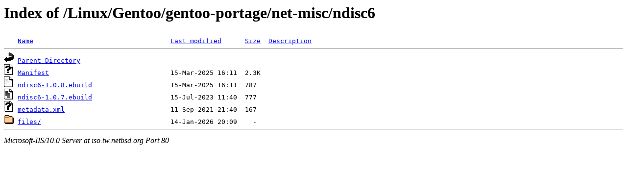

--- FILE ---
content_type: text/html;charset=ISO-8859-1
request_url: http://iso.tw.netbsd.org/Linux/Gentoo/gentoo-portage/net-misc/ndisc6/?C=S;O=D
body_size: 1369
content:
<!DOCTYPE HTML PUBLIC "-//W3C//DTD HTML 3.2 Final//EN">
<html>
 <head>
  <title>Index of /Linux/Gentoo/gentoo-portage/net-misc/ndisc6</title>
 </head>
 <body>
<h1>Index of /Linux/Gentoo/gentoo-portage/net-misc/ndisc6</h1>
<pre><img src="/icons/blank.gif" alt="Icon "> <a href="?C=N;O=A">Name</a>                                   <a href="?C=M;O=A">Last modified</a>      <a href="?C=S;O=A">Size</a>  <a href="?C=D;O=A">Description</a><hr><img src="/icons/back.gif" alt="[DIR]"> <a href="/Linux/Gentoo/gentoo-portage/net-misc/">Parent Directory</a>                                            -   
<img src="/icons/unknown.gif" alt="[   ]"> <a href="Manifest">Manifest</a>                               15-Mar-2025 16:11  2.3K  
<img src="/icons/text.gif" alt="[TXT]"> <a href="ndisc6-1.0.8.ebuild">ndisc6-1.0.8.ebuild</a>                    15-Mar-2025 16:11  787   
<img src="/icons/text.gif" alt="[TXT]"> <a href="ndisc6-1.0.7.ebuild">ndisc6-1.0.7.ebuild</a>                    15-Jul-2023 11:40  777   
<img src="/icons/unknown.gif" alt="[   ]"> <a href="metadata.xml">metadata.xml</a>                           11-Sep-2021 21:40  167   
<img src="/icons/folder.gif" alt="[DIR]"> <a href="files/">files/</a>                                 14-Jan-2026 20:09    -   
<hr></pre>
<address>Microsoft-IIS/10.0 Server at iso.tw.netbsd.org Port 80</address>
</body></html>
